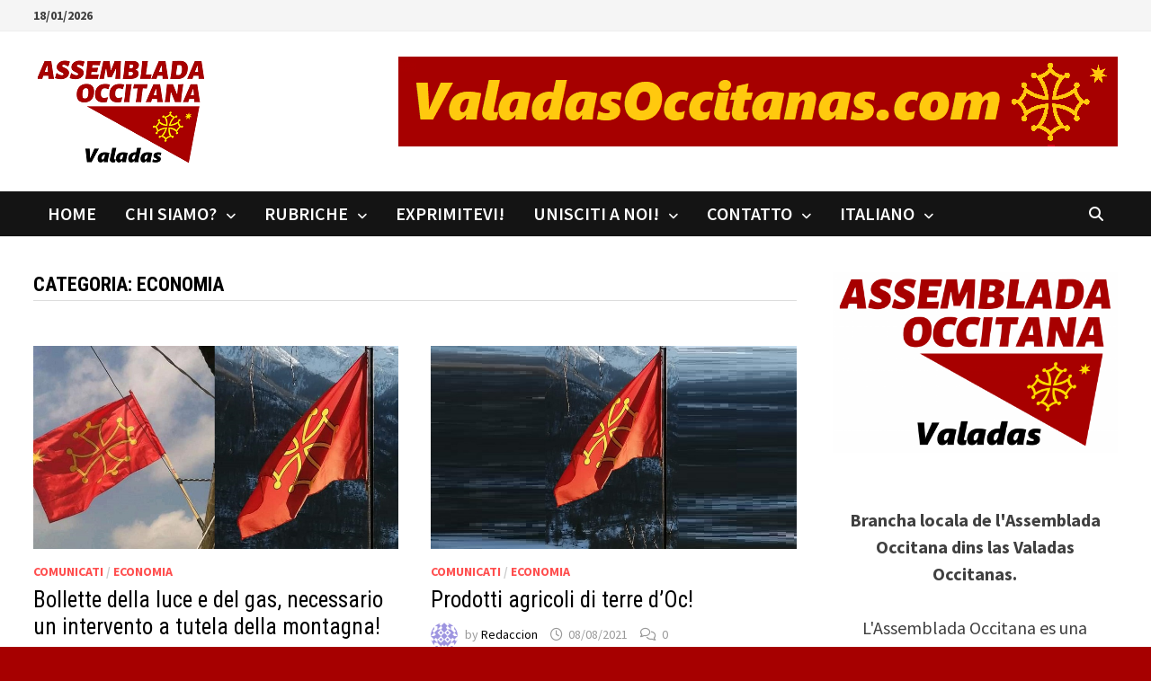

--- FILE ---
content_type: text/html; charset=UTF-8
request_url: http://valadasoccitanas.com/it/category/economia-it
body_size: 15357
content:
<!doctype html>
<html lang="it-IT">
<head>
	<meta charset="UTF-8">
	<meta name="viewport" content="width=device-width, initial-scale=1">
	<link rel="profile" href="https://gmpg.org/xfn/11">

	<title>economia</title>
<meta name='robots' content='max-image-preview:large' />
<link rel="alternate" href="http://valadasoccitanas.com/category/economia" hreflang="oc" />
<link rel="alternate" href="http://valadasoccitanas.com/it/category/economia-it" hreflang="it" />
<link rel='dns-prefetch' href='//fonts.googleapis.com' />
<link rel="alternate" type="application/rss+xml" title=" &raquo; Feed" href="http://valadasoccitanas.com/it/feed" />
<link rel="alternate" type="application/rss+xml" title=" &raquo; Feed dei commenti" href="http://valadasoccitanas.com/it/comments/feed" />
<link rel="alternate" type="application/rss+xml" title=" &raquo; economia Feed della categoria" href="http://valadasoccitanas.com/it/category/economia-it/feed" />
<style id='wp-img-auto-sizes-contain-inline-css' type='text/css'>
img:is([sizes=auto i],[sizes^="auto," i]){contain-intrinsic-size:3000px 1500px}
/*# sourceURL=wp-img-auto-sizes-contain-inline-css */
</style>
<style id='wp-emoji-styles-inline-css' type='text/css'>

	img.wp-smiley, img.emoji {
		display: inline !important;
		border: none !important;
		box-shadow: none !important;
		height: 1em !important;
		width: 1em !important;
		margin: 0 0.07em !important;
		vertical-align: -0.1em !important;
		background: none !important;
		padding: 0 !important;
	}
/*# sourceURL=wp-emoji-styles-inline-css */
</style>
<style id='wp-block-library-inline-css' type='text/css'>
:root{--wp-block-synced-color:#7a00df;--wp-block-synced-color--rgb:122,0,223;--wp-bound-block-color:var(--wp-block-synced-color);--wp-editor-canvas-background:#ddd;--wp-admin-theme-color:#007cba;--wp-admin-theme-color--rgb:0,124,186;--wp-admin-theme-color-darker-10:#006ba1;--wp-admin-theme-color-darker-10--rgb:0,107,160.5;--wp-admin-theme-color-darker-20:#005a87;--wp-admin-theme-color-darker-20--rgb:0,90,135;--wp-admin-border-width-focus:2px}@media (min-resolution:192dpi){:root{--wp-admin-border-width-focus:1.5px}}.wp-element-button{cursor:pointer}:root .has-very-light-gray-background-color{background-color:#eee}:root .has-very-dark-gray-background-color{background-color:#313131}:root .has-very-light-gray-color{color:#eee}:root .has-very-dark-gray-color{color:#313131}:root .has-vivid-green-cyan-to-vivid-cyan-blue-gradient-background{background:linear-gradient(135deg,#00d084,#0693e3)}:root .has-purple-crush-gradient-background{background:linear-gradient(135deg,#34e2e4,#4721fb 50%,#ab1dfe)}:root .has-hazy-dawn-gradient-background{background:linear-gradient(135deg,#faaca8,#dad0ec)}:root .has-subdued-olive-gradient-background{background:linear-gradient(135deg,#fafae1,#67a671)}:root .has-atomic-cream-gradient-background{background:linear-gradient(135deg,#fdd79a,#004a59)}:root .has-nightshade-gradient-background{background:linear-gradient(135deg,#330968,#31cdcf)}:root .has-midnight-gradient-background{background:linear-gradient(135deg,#020381,#2874fc)}:root{--wp--preset--font-size--normal:16px;--wp--preset--font-size--huge:42px}.has-regular-font-size{font-size:1em}.has-larger-font-size{font-size:2.625em}.has-normal-font-size{font-size:var(--wp--preset--font-size--normal)}.has-huge-font-size{font-size:var(--wp--preset--font-size--huge)}.has-text-align-center{text-align:center}.has-text-align-left{text-align:left}.has-text-align-right{text-align:right}.has-fit-text{white-space:nowrap!important}#end-resizable-editor-section{display:none}.aligncenter{clear:both}.items-justified-left{justify-content:flex-start}.items-justified-center{justify-content:center}.items-justified-right{justify-content:flex-end}.items-justified-space-between{justify-content:space-between}.screen-reader-text{border:0;clip-path:inset(50%);height:1px;margin:-1px;overflow:hidden;padding:0;position:absolute;width:1px;word-wrap:normal!important}.screen-reader-text:focus{background-color:#ddd;clip-path:none;color:#444;display:block;font-size:1em;height:auto;left:5px;line-height:normal;padding:15px 23px 14px;text-decoration:none;top:5px;width:auto;z-index:100000}html :where(.has-border-color){border-style:solid}html :where([style*=border-top-color]){border-top-style:solid}html :where([style*=border-right-color]){border-right-style:solid}html :where([style*=border-bottom-color]){border-bottom-style:solid}html :where([style*=border-left-color]){border-left-style:solid}html :where([style*=border-width]){border-style:solid}html :where([style*=border-top-width]){border-top-style:solid}html :where([style*=border-right-width]){border-right-style:solid}html :where([style*=border-bottom-width]){border-bottom-style:solid}html :where([style*=border-left-width]){border-left-style:solid}html :where(img[class*=wp-image-]){height:auto;max-width:100%}:where(figure){margin:0 0 1em}html :where(.is-position-sticky){--wp-admin--admin-bar--position-offset:var(--wp-admin--admin-bar--height,0px)}@media screen and (max-width:600px){html :where(.is-position-sticky){--wp-admin--admin-bar--position-offset:0px}}

/*# sourceURL=wp-block-library-inline-css */
</style><style id='wp-block-image-inline-css' type='text/css'>
.wp-block-image>a,.wp-block-image>figure>a{display:inline-block}.wp-block-image img{box-sizing:border-box;height:auto;max-width:100%;vertical-align:bottom}@media not (prefers-reduced-motion){.wp-block-image img.hide{visibility:hidden}.wp-block-image img.show{animation:show-content-image .4s}}.wp-block-image[style*=border-radius] img,.wp-block-image[style*=border-radius]>a{border-radius:inherit}.wp-block-image.has-custom-border img{box-sizing:border-box}.wp-block-image.aligncenter{text-align:center}.wp-block-image.alignfull>a,.wp-block-image.alignwide>a{width:100%}.wp-block-image.alignfull img,.wp-block-image.alignwide img{height:auto;width:100%}.wp-block-image .aligncenter,.wp-block-image .alignleft,.wp-block-image .alignright,.wp-block-image.aligncenter,.wp-block-image.alignleft,.wp-block-image.alignright{display:table}.wp-block-image .aligncenter>figcaption,.wp-block-image .alignleft>figcaption,.wp-block-image .alignright>figcaption,.wp-block-image.aligncenter>figcaption,.wp-block-image.alignleft>figcaption,.wp-block-image.alignright>figcaption{caption-side:bottom;display:table-caption}.wp-block-image .alignleft{float:left;margin:.5em 1em .5em 0}.wp-block-image .alignright{float:right;margin:.5em 0 .5em 1em}.wp-block-image .aligncenter{margin-left:auto;margin-right:auto}.wp-block-image :where(figcaption){margin-bottom:1em;margin-top:.5em}.wp-block-image.is-style-circle-mask img{border-radius:9999px}@supports ((-webkit-mask-image:none) or (mask-image:none)) or (-webkit-mask-image:none){.wp-block-image.is-style-circle-mask img{border-radius:0;-webkit-mask-image:url('data:image/svg+xml;utf8,<svg viewBox="0 0 100 100" xmlns="http://www.w3.org/2000/svg"><circle cx="50" cy="50" r="50"/></svg>');mask-image:url('data:image/svg+xml;utf8,<svg viewBox="0 0 100 100" xmlns="http://www.w3.org/2000/svg"><circle cx="50" cy="50" r="50"/></svg>');mask-mode:alpha;-webkit-mask-position:center;mask-position:center;-webkit-mask-repeat:no-repeat;mask-repeat:no-repeat;-webkit-mask-size:contain;mask-size:contain}}:root :where(.wp-block-image.is-style-rounded img,.wp-block-image .is-style-rounded img){border-radius:9999px}.wp-block-image figure{margin:0}.wp-lightbox-container{display:flex;flex-direction:column;position:relative}.wp-lightbox-container img{cursor:zoom-in}.wp-lightbox-container img:hover+button{opacity:1}.wp-lightbox-container button{align-items:center;backdrop-filter:blur(16px) saturate(180%);background-color:#5a5a5a40;border:none;border-radius:4px;cursor:zoom-in;display:flex;height:20px;justify-content:center;opacity:0;padding:0;position:absolute;right:16px;text-align:center;top:16px;width:20px;z-index:100}@media not (prefers-reduced-motion){.wp-lightbox-container button{transition:opacity .2s ease}}.wp-lightbox-container button:focus-visible{outline:3px auto #5a5a5a40;outline:3px auto -webkit-focus-ring-color;outline-offset:3px}.wp-lightbox-container button:hover{cursor:pointer;opacity:1}.wp-lightbox-container button:focus{opacity:1}.wp-lightbox-container button:focus,.wp-lightbox-container button:hover,.wp-lightbox-container button:not(:hover):not(:active):not(.has-background){background-color:#5a5a5a40;border:none}.wp-lightbox-overlay{box-sizing:border-box;cursor:zoom-out;height:100vh;left:0;overflow:hidden;position:fixed;top:0;visibility:hidden;width:100%;z-index:100000}.wp-lightbox-overlay .close-button{align-items:center;cursor:pointer;display:flex;justify-content:center;min-height:40px;min-width:40px;padding:0;position:absolute;right:calc(env(safe-area-inset-right) + 16px);top:calc(env(safe-area-inset-top) + 16px);z-index:5000000}.wp-lightbox-overlay .close-button:focus,.wp-lightbox-overlay .close-button:hover,.wp-lightbox-overlay .close-button:not(:hover):not(:active):not(.has-background){background:none;border:none}.wp-lightbox-overlay .lightbox-image-container{height:var(--wp--lightbox-container-height);left:50%;overflow:hidden;position:absolute;top:50%;transform:translate(-50%,-50%);transform-origin:top left;width:var(--wp--lightbox-container-width);z-index:9999999999}.wp-lightbox-overlay .wp-block-image{align-items:center;box-sizing:border-box;display:flex;height:100%;justify-content:center;margin:0;position:relative;transform-origin:0 0;width:100%;z-index:3000000}.wp-lightbox-overlay .wp-block-image img{height:var(--wp--lightbox-image-height);min-height:var(--wp--lightbox-image-height);min-width:var(--wp--lightbox-image-width);width:var(--wp--lightbox-image-width)}.wp-lightbox-overlay .wp-block-image figcaption{display:none}.wp-lightbox-overlay button{background:none;border:none}.wp-lightbox-overlay .scrim{background-color:#fff;height:100%;opacity:.9;position:absolute;width:100%;z-index:2000000}.wp-lightbox-overlay.active{visibility:visible}@media not (prefers-reduced-motion){.wp-lightbox-overlay.active{animation:turn-on-visibility .25s both}.wp-lightbox-overlay.active img{animation:turn-on-visibility .35s both}.wp-lightbox-overlay.show-closing-animation:not(.active){animation:turn-off-visibility .35s both}.wp-lightbox-overlay.show-closing-animation:not(.active) img{animation:turn-off-visibility .25s both}.wp-lightbox-overlay.zoom.active{animation:none;opacity:1;visibility:visible}.wp-lightbox-overlay.zoom.active .lightbox-image-container{animation:lightbox-zoom-in .4s}.wp-lightbox-overlay.zoom.active .lightbox-image-container img{animation:none}.wp-lightbox-overlay.zoom.active .scrim{animation:turn-on-visibility .4s forwards}.wp-lightbox-overlay.zoom.show-closing-animation:not(.active){animation:none}.wp-lightbox-overlay.zoom.show-closing-animation:not(.active) .lightbox-image-container{animation:lightbox-zoom-out .4s}.wp-lightbox-overlay.zoom.show-closing-animation:not(.active) .lightbox-image-container img{animation:none}.wp-lightbox-overlay.zoom.show-closing-animation:not(.active) .scrim{animation:turn-off-visibility .4s forwards}}@keyframes show-content-image{0%{visibility:hidden}99%{visibility:hidden}to{visibility:visible}}@keyframes turn-on-visibility{0%{opacity:0}to{opacity:1}}@keyframes turn-off-visibility{0%{opacity:1;visibility:visible}99%{opacity:0;visibility:visible}to{opacity:0;visibility:hidden}}@keyframes lightbox-zoom-in{0%{transform:translate(calc((-100vw + var(--wp--lightbox-scrollbar-width))/2 + var(--wp--lightbox-initial-left-position)),calc(-50vh + var(--wp--lightbox-initial-top-position))) scale(var(--wp--lightbox-scale))}to{transform:translate(-50%,-50%) scale(1)}}@keyframes lightbox-zoom-out{0%{transform:translate(-50%,-50%) scale(1);visibility:visible}99%{visibility:visible}to{transform:translate(calc((-100vw + var(--wp--lightbox-scrollbar-width))/2 + var(--wp--lightbox-initial-left-position)),calc(-50vh + var(--wp--lightbox-initial-top-position))) scale(var(--wp--lightbox-scale));visibility:hidden}}
/*# sourceURL=http://valadasoccitanas.com/wp-includes/blocks/image/style.min.css */
</style>
<style id='wp-block-image-theme-inline-css' type='text/css'>
:root :where(.wp-block-image figcaption){color:#555;font-size:13px;text-align:center}.is-dark-theme :root :where(.wp-block-image figcaption){color:#ffffffa6}.wp-block-image{margin:0 0 1em}
/*# sourceURL=http://valadasoccitanas.com/wp-includes/blocks/image/theme.min.css */
</style>
<style id='wp-block-paragraph-inline-css' type='text/css'>
.is-small-text{font-size:.875em}.is-regular-text{font-size:1em}.is-large-text{font-size:2.25em}.is-larger-text{font-size:3em}.has-drop-cap:not(:focus):first-letter{float:left;font-size:8.4em;font-style:normal;font-weight:100;line-height:.68;margin:.05em .1em 0 0;text-transform:uppercase}body.rtl .has-drop-cap:not(:focus):first-letter{float:none;margin-left:.1em}p.has-drop-cap.has-background{overflow:hidden}:root :where(p.has-background){padding:1.25em 2.375em}:where(p.has-text-color:not(.has-link-color)) a{color:inherit}p.has-text-align-left[style*="writing-mode:vertical-lr"],p.has-text-align-right[style*="writing-mode:vertical-rl"]{rotate:180deg}
/*# sourceURL=http://valadasoccitanas.com/wp-includes/blocks/paragraph/style.min.css */
</style>
<style id='global-styles-inline-css' type='text/css'>
:root{--wp--preset--aspect-ratio--square: 1;--wp--preset--aspect-ratio--4-3: 4/3;--wp--preset--aspect-ratio--3-4: 3/4;--wp--preset--aspect-ratio--3-2: 3/2;--wp--preset--aspect-ratio--2-3: 2/3;--wp--preset--aspect-ratio--16-9: 16/9;--wp--preset--aspect-ratio--9-16: 9/16;--wp--preset--color--black: #000000;--wp--preset--color--cyan-bluish-gray: #abb8c3;--wp--preset--color--white: #ffffff;--wp--preset--color--pale-pink: #f78da7;--wp--preset--color--vivid-red: #cf2e2e;--wp--preset--color--luminous-vivid-orange: #ff6900;--wp--preset--color--luminous-vivid-amber: #fcb900;--wp--preset--color--light-green-cyan: #7bdcb5;--wp--preset--color--vivid-green-cyan: #00d084;--wp--preset--color--pale-cyan-blue: #8ed1fc;--wp--preset--color--vivid-cyan-blue: #0693e3;--wp--preset--color--vivid-purple: #9b51e0;--wp--preset--gradient--vivid-cyan-blue-to-vivid-purple: linear-gradient(135deg,rgb(6,147,227) 0%,rgb(155,81,224) 100%);--wp--preset--gradient--light-green-cyan-to-vivid-green-cyan: linear-gradient(135deg,rgb(122,220,180) 0%,rgb(0,208,130) 100%);--wp--preset--gradient--luminous-vivid-amber-to-luminous-vivid-orange: linear-gradient(135deg,rgb(252,185,0) 0%,rgb(255,105,0) 100%);--wp--preset--gradient--luminous-vivid-orange-to-vivid-red: linear-gradient(135deg,rgb(255,105,0) 0%,rgb(207,46,46) 100%);--wp--preset--gradient--very-light-gray-to-cyan-bluish-gray: linear-gradient(135deg,rgb(238,238,238) 0%,rgb(169,184,195) 100%);--wp--preset--gradient--cool-to-warm-spectrum: linear-gradient(135deg,rgb(74,234,220) 0%,rgb(151,120,209) 20%,rgb(207,42,186) 40%,rgb(238,44,130) 60%,rgb(251,105,98) 80%,rgb(254,248,76) 100%);--wp--preset--gradient--blush-light-purple: linear-gradient(135deg,rgb(255,206,236) 0%,rgb(152,150,240) 100%);--wp--preset--gradient--blush-bordeaux: linear-gradient(135deg,rgb(254,205,165) 0%,rgb(254,45,45) 50%,rgb(107,0,62) 100%);--wp--preset--gradient--luminous-dusk: linear-gradient(135deg,rgb(255,203,112) 0%,rgb(199,81,192) 50%,rgb(65,88,208) 100%);--wp--preset--gradient--pale-ocean: linear-gradient(135deg,rgb(255,245,203) 0%,rgb(182,227,212) 50%,rgb(51,167,181) 100%);--wp--preset--gradient--electric-grass: linear-gradient(135deg,rgb(202,248,128) 0%,rgb(113,206,126) 100%);--wp--preset--gradient--midnight: linear-gradient(135deg,rgb(2,3,129) 0%,rgb(40,116,252) 100%);--wp--preset--font-size--small: 13px;--wp--preset--font-size--medium: 20px;--wp--preset--font-size--large: 36px;--wp--preset--font-size--x-large: 42px;--wp--preset--spacing--20: 0.44rem;--wp--preset--spacing--30: 0.67rem;--wp--preset--spacing--40: 1rem;--wp--preset--spacing--50: 1.5rem;--wp--preset--spacing--60: 2.25rem;--wp--preset--spacing--70: 3.38rem;--wp--preset--spacing--80: 5.06rem;--wp--preset--shadow--natural: 6px 6px 9px rgba(0, 0, 0, 0.2);--wp--preset--shadow--deep: 12px 12px 50px rgba(0, 0, 0, 0.4);--wp--preset--shadow--sharp: 6px 6px 0px rgba(0, 0, 0, 0.2);--wp--preset--shadow--outlined: 6px 6px 0px -3px rgb(255, 255, 255), 6px 6px rgb(0, 0, 0);--wp--preset--shadow--crisp: 6px 6px 0px rgb(0, 0, 0);}:where(.is-layout-flex){gap: 0.5em;}:where(.is-layout-grid){gap: 0.5em;}body .is-layout-flex{display: flex;}.is-layout-flex{flex-wrap: wrap;align-items: center;}.is-layout-flex > :is(*, div){margin: 0;}body .is-layout-grid{display: grid;}.is-layout-grid > :is(*, div){margin: 0;}:where(.wp-block-columns.is-layout-flex){gap: 2em;}:where(.wp-block-columns.is-layout-grid){gap: 2em;}:where(.wp-block-post-template.is-layout-flex){gap: 1.25em;}:where(.wp-block-post-template.is-layout-grid){gap: 1.25em;}.has-black-color{color: var(--wp--preset--color--black) !important;}.has-cyan-bluish-gray-color{color: var(--wp--preset--color--cyan-bluish-gray) !important;}.has-white-color{color: var(--wp--preset--color--white) !important;}.has-pale-pink-color{color: var(--wp--preset--color--pale-pink) !important;}.has-vivid-red-color{color: var(--wp--preset--color--vivid-red) !important;}.has-luminous-vivid-orange-color{color: var(--wp--preset--color--luminous-vivid-orange) !important;}.has-luminous-vivid-amber-color{color: var(--wp--preset--color--luminous-vivid-amber) !important;}.has-light-green-cyan-color{color: var(--wp--preset--color--light-green-cyan) !important;}.has-vivid-green-cyan-color{color: var(--wp--preset--color--vivid-green-cyan) !important;}.has-pale-cyan-blue-color{color: var(--wp--preset--color--pale-cyan-blue) !important;}.has-vivid-cyan-blue-color{color: var(--wp--preset--color--vivid-cyan-blue) !important;}.has-vivid-purple-color{color: var(--wp--preset--color--vivid-purple) !important;}.has-black-background-color{background-color: var(--wp--preset--color--black) !important;}.has-cyan-bluish-gray-background-color{background-color: var(--wp--preset--color--cyan-bluish-gray) !important;}.has-white-background-color{background-color: var(--wp--preset--color--white) !important;}.has-pale-pink-background-color{background-color: var(--wp--preset--color--pale-pink) !important;}.has-vivid-red-background-color{background-color: var(--wp--preset--color--vivid-red) !important;}.has-luminous-vivid-orange-background-color{background-color: var(--wp--preset--color--luminous-vivid-orange) !important;}.has-luminous-vivid-amber-background-color{background-color: var(--wp--preset--color--luminous-vivid-amber) !important;}.has-light-green-cyan-background-color{background-color: var(--wp--preset--color--light-green-cyan) !important;}.has-vivid-green-cyan-background-color{background-color: var(--wp--preset--color--vivid-green-cyan) !important;}.has-pale-cyan-blue-background-color{background-color: var(--wp--preset--color--pale-cyan-blue) !important;}.has-vivid-cyan-blue-background-color{background-color: var(--wp--preset--color--vivid-cyan-blue) !important;}.has-vivid-purple-background-color{background-color: var(--wp--preset--color--vivid-purple) !important;}.has-black-border-color{border-color: var(--wp--preset--color--black) !important;}.has-cyan-bluish-gray-border-color{border-color: var(--wp--preset--color--cyan-bluish-gray) !important;}.has-white-border-color{border-color: var(--wp--preset--color--white) !important;}.has-pale-pink-border-color{border-color: var(--wp--preset--color--pale-pink) !important;}.has-vivid-red-border-color{border-color: var(--wp--preset--color--vivid-red) !important;}.has-luminous-vivid-orange-border-color{border-color: var(--wp--preset--color--luminous-vivid-orange) !important;}.has-luminous-vivid-amber-border-color{border-color: var(--wp--preset--color--luminous-vivid-amber) !important;}.has-light-green-cyan-border-color{border-color: var(--wp--preset--color--light-green-cyan) !important;}.has-vivid-green-cyan-border-color{border-color: var(--wp--preset--color--vivid-green-cyan) !important;}.has-pale-cyan-blue-border-color{border-color: var(--wp--preset--color--pale-cyan-blue) !important;}.has-vivid-cyan-blue-border-color{border-color: var(--wp--preset--color--vivid-cyan-blue) !important;}.has-vivid-purple-border-color{border-color: var(--wp--preset--color--vivid-purple) !important;}.has-vivid-cyan-blue-to-vivid-purple-gradient-background{background: var(--wp--preset--gradient--vivid-cyan-blue-to-vivid-purple) !important;}.has-light-green-cyan-to-vivid-green-cyan-gradient-background{background: var(--wp--preset--gradient--light-green-cyan-to-vivid-green-cyan) !important;}.has-luminous-vivid-amber-to-luminous-vivid-orange-gradient-background{background: var(--wp--preset--gradient--luminous-vivid-amber-to-luminous-vivid-orange) !important;}.has-luminous-vivid-orange-to-vivid-red-gradient-background{background: var(--wp--preset--gradient--luminous-vivid-orange-to-vivid-red) !important;}.has-very-light-gray-to-cyan-bluish-gray-gradient-background{background: var(--wp--preset--gradient--very-light-gray-to-cyan-bluish-gray) !important;}.has-cool-to-warm-spectrum-gradient-background{background: var(--wp--preset--gradient--cool-to-warm-spectrum) !important;}.has-blush-light-purple-gradient-background{background: var(--wp--preset--gradient--blush-light-purple) !important;}.has-blush-bordeaux-gradient-background{background: var(--wp--preset--gradient--blush-bordeaux) !important;}.has-luminous-dusk-gradient-background{background: var(--wp--preset--gradient--luminous-dusk) !important;}.has-pale-ocean-gradient-background{background: var(--wp--preset--gradient--pale-ocean) !important;}.has-electric-grass-gradient-background{background: var(--wp--preset--gradient--electric-grass) !important;}.has-midnight-gradient-background{background: var(--wp--preset--gradient--midnight) !important;}.has-small-font-size{font-size: var(--wp--preset--font-size--small) !important;}.has-medium-font-size{font-size: var(--wp--preset--font-size--medium) !important;}.has-large-font-size{font-size: var(--wp--preset--font-size--large) !important;}.has-x-large-font-size{font-size: var(--wp--preset--font-size--x-large) !important;}
/*# sourceURL=global-styles-inline-css */
</style>

<style id='classic-theme-styles-inline-css' type='text/css'>
/*! This file is auto-generated */
.wp-block-button__link{color:#fff;background-color:#32373c;border-radius:9999px;box-shadow:none;text-decoration:none;padding:calc(.667em + 2px) calc(1.333em + 2px);font-size:1.125em}.wp-block-file__button{background:#32373c;color:#fff;text-decoration:none}
/*# sourceURL=/wp-includes/css/classic-themes.min.css */
</style>
<link rel='stylesheet' id='contact-form-7-css' href='http://valadasoccitanas.com/wp-content/plugins/contact-form-7/includes/css/styles.css?ver=6.1.4' type='text/css' media='all' />
<link rel='stylesheet' id='ctf_styles-css' href='http://valadasoccitanas.com/wp-content/plugins/custom-twitter-feeds/css/ctf-styles.min.css?ver=2.3.1' type='text/css' media='all' />
<link rel='stylesheet' id='font-awesome-css' href='http://valadasoccitanas.com/wp-content/themes/bam/assets/fonts/css/all.min.css?ver=6.7.2' type='text/css' media='all' />
<link rel='stylesheet' id='bam-style-css' href='http://valadasoccitanas.com/wp-content/themes/bam/style.css?ver=1.3.5' type='text/css' media='all' />
<link rel='stylesheet' id='bam-google-fonts-css' href='https://fonts.googleapis.com/css?family=Source+Sans+Pro%3A100%2C200%2C300%2C400%2C500%2C600%2C700%2C800%2C900%2C100i%2C200i%2C300i%2C400i%2C500i%2C600i%2C700i%2C800i%2C900i|Roboto+Condensed%3A100%2C200%2C300%2C400%2C500%2C600%2C700%2C800%2C900%2C100i%2C200i%2C300i%2C400i%2C500i%2C600i%2C700i%2C800i%2C900i%26subset%3Dlatin' type='text/css' media='all' />
<style id='kadence-blocks-global-variables-inline-css' type='text/css'>
:root {--global-kb-font-size-sm:clamp(0.8rem, 0.73rem + 0.217vw, 0.9rem);--global-kb-font-size-md:clamp(1.1rem, 0.995rem + 0.326vw, 1.25rem);--global-kb-font-size-lg:clamp(1.75rem, 1.576rem + 0.543vw, 2rem);--global-kb-font-size-xl:clamp(2.25rem, 1.728rem + 1.63vw, 3rem);--global-kb-font-size-xxl:clamp(2.5rem, 1.456rem + 3.26vw, 4rem);--global-kb-font-size-xxxl:clamp(2.75rem, 0.489rem + 7.065vw, 6rem);}:root {--global-palette1: #3182CE;--global-palette2: #2B6CB0;--global-palette3: #1A202C;--global-palette4: #2D3748;--global-palette5: #4A5568;--global-palette6: #718096;--global-palette7: #EDF2F7;--global-palette8: #F7FAFC;--global-palette9: #ffffff;}
/*# sourceURL=kadence-blocks-global-variables-inline-css */
</style>
<script type="text/javascript" src="http://valadasoccitanas.com/wp-content/plugins/ionos-assistant/js/cookies.js?ver=6.9" id="ionos-assistant-wp-cookies-js"></script>
<link rel="https://api.w.org/" href="http://valadasoccitanas.com/wp-json/" /><link rel="alternate" title="JSON" type="application/json" href="http://valadasoccitanas.com/wp-json/wp/v2/categories/36" /><link rel="EditURI" type="application/rsd+xml" title="RSD" href="http://valadasoccitanas.com/xmlrpc.php?rsd" />
<meta name="generator" content="WordPress 6.9" />
<link rel="icon" href="http://valadasoccitanas.com/wp-content/uploads/2021/07/cropped-Logo-AO-Valadas-FB-32x32.jpg" sizes="32x32" />
<link rel="icon" href="http://valadasoccitanas.com/wp-content/uploads/2021/07/cropped-Logo-AO-Valadas-FB-192x192.jpg" sizes="192x192" />
<link rel="apple-touch-icon" href="http://valadasoccitanas.com/wp-content/uploads/2021/07/cropped-Logo-AO-Valadas-FB-180x180.jpg" />
<meta name="msapplication-TileImage" content="http://valadasoccitanas.com/wp-content/uploads/2021/07/cropped-Logo-AO-Valadas-FB-270x270.jpg" />
		<style type="text/css" id="wp-custom-css">
			p {
font-size: 20px;
}
li {
font-size: 20px;
}		</style>
		
		<style type="text/css" id="theme-custom-css">
			/* Color CSS */
                    .page-content a:hover,
                    .entry-content a:hover {
                        color: #00aeef;
                    }
                
                    body.boxed-layout.custom-background,
                    body.boxed-layout {
                        background-color: #a60000;
                    }
                
                    body.boxed-layout.custom-background.separate-containers,
                    body.boxed-layout.separate-containers {
                        background-color: #dddddd;
                    }
                
                    body.wide-layout.custom-background.separate-containers,
                    body.wide-layout.separate-containers {
                        background-color: #eeeeee;
                    }		</style>

	</head>

<body class="archive category category-economia-it category-36 wp-custom-logo wp-embed-responsive wp-theme-bam hfeed boxed-layout right-sidebar one-container">



<div id="page" class="site">
	<a class="skip-link screen-reader-text" href="#content">Skip to content</a>

	
<div id="topbar" class="bam-topbar clearfix">

    <div class="container">

                    <span class="bam-date">18/01/2026</span>
        
        
        
    </div>

</div>
	


<header id="masthead" class="site-header default-style">

    
    

<div id="site-header-inner" class="clearfix container left-logo">

    <div class="site-branding">
    <div class="site-branding-inner">

                    <div class="site-logo-image"><a href="http://valadasoccitanas.com/it/" class="custom-logo-link" rel="home"><img width="195" height="122" src="http://valadasoccitanas.com/wp-content/uploads/2021/07/cropped-Logo-AO-Valadas-2.png" class="custom-logo" alt="" decoding="async" /></a></div>
        
        <div class="site-branding-text">
                            <p class="site-title"><a href="http://valadasoccitanas.com/it/" rel="home"></a></p>
                        </div><!-- .site-branding-text -->

    </div><!-- .site-branding-inner -->
</div><!-- .site-branding -->
    
<div class="header-sidebar">
    <div class="header-sidebar-inner">
        <section id="block-26" class="widget widget_block"></section><section id="block-30" class="widget widget_block widget_media_image">
<figure class="wp-block-image size-full"><img fetchpriority="high" decoding="async" width="800" height="100" src="http://valadasoccitanas.com/wp-content/uploads/2022/01/Bandairola-ValadasOccitanas.com_.png" alt="" class="wp-image-207" srcset="http://valadasoccitanas.com/wp-content/uploads/2022/01/Bandairola-ValadasOccitanas.com_.png 800w, http://valadasoccitanas.com/wp-content/uploads/2022/01/Bandairola-ValadasOccitanas.com_-300x38.png 300w, http://valadasoccitanas.com/wp-content/uploads/2022/01/Bandairola-ValadasOccitanas.com_-768x96.png 768w" sizes="(max-width: 800px) 100vw, 800px" /></figure>
</section>    </div><!-- .header-sidebar-inner -->
</div><!-- .header-sidebar -->
    
</div><!-- #site-header-inner -->



<nav id="site-navigation" class="main-navigation">

    <div id="site-navigation-inner" class="container align-left show-search">
        
        <div class="menu-primario-container"><ul id="primary-menu" class="menu"><li id="menu-item-810" class="menu-item menu-item-type-custom menu-item-object-custom menu-item-home menu-item-810"><a href="http://valadasoccitanas.com/it/">HOME</a></li>
<li id="menu-item-87" class="menu-item menu-item-type-custom menu-item-object-custom menu-item-has-children menu-item-87"><a href="http://valadasoccitanas.com/it/chi-siamo">CHI SIAMO?</a>
<ul class="sub-menu">
	<li id="menu-item-197" class="menu-item menu-item-type-custom menu-item-object-custom menu-item-197"><a href="https://assemblada-occitana.com/it/statuti">Statuto</a></li>
	<li id="menu-item-789" class="menu-item menu-item-type-custom menu-item-object-custom menu-item-789"><a href="http://valadasoccitanas.com/it/mediatizzazione">Mediatizzazione</a></li>
</ul>
</li>
<li id="menu-item-901" class="menu-item menu-item-type-custom menu-item-object-custom menu-item-has-children menu-item-901"><a href="http://valadasoccitanas.com/it/rubriche">RUBRICHE</a>
<ul class="sub-menu">
	<li id="menu-item-327" class="menu-item menu-item-type-custom menu-item-object-custom menu-item-327"><a href="http://valadasoccitanas.com/it/category/comunicati">Comunicati</a></li>
	<li id="menu-item-409" class="menu-item menu-item-type-custom menu-item-object-custom menu-item-409"><a href="http://valadasoccitanas.com/it/category/opinioni">Opinioni</a></li>
</ul>
</li>
<li id="menu-item-406" class="menu-item menu-item-type-custom menu-item-object-custom menu-item-406"><a href="http://valadasoccitanas.com/it/exprimitevi">EXPRIMITEVI!</a></li>
<li id="menu-item-194" class="menu-item menu-item-type-custom menu-item-object-custom menu-item-has-children menu-item-194"><a href="https://assemblada-occitana.com/it/unisciti-a-noi">UNISCITI A NOI!</a>
<ul class="sub-menu">
	<li id="menu-item-195" class="menu-item menu-item-type-custom menu-item-object-custom menu-item-195"><a href="https://assemblada-occitana.com/it/contributi-e-donazioni">Contributi e donazioni</a></li>
</ul>
</li>
<li id="menu-item-80" class="menu-item menu-item-type-custom menu-item-object-custom menu-item-has-children menu-item-80"><a href="http://valadasoccitanas.com/it/contatto">CONTATTO</a>
<ul class="sub-menu">
	<li id="menu-item-632" class="menu-item menu-item-type-custom menu-item-object-custom menu-item-632"><a href="https://assemblada-occitana.com/it/">Sito Nazionale</a></li>
</ul>
</li>
<li id="menu-item-45" class="pll-parent-menu-item menu-item menu-item-type-custom menu-item-object-custom current-menu-parent menu-item-has-children menu-item-45"><a href="#pll_switcher">Italiano</a>
<ul class="sub-menu">
	<li id="menu-item-45-oc" class="lang-item lang-item-11 lang-item-oc lang-item-first menu-item menu-item-type-custom menu-item-object-custom menu-item-45-oc"><a href="http://valadasoccitanas.com/category/economia" hreflang="oc" lang="oc">Occitan</a></li>
	<li id="menu-item-45-it" class="lang-item lang-item-14 lang-item-it current-lang menu-item menu-item-type-custom menu-item-object-custom menu-item-45-it"><a href="http://valadasoccitanas.com/it/category/economia-it" hreflang="it-IT" lang="it-IT">Italiano</a></li>
</ul>
</li>
</ul></div><div class="bam-search-button-icon">
    <i class="fas fa-search" aria-hidden="true"></i>
</div>
<div class="bam-search-box-container">
    <div class="bam-search-box">
        <form role="search" method="get" class="search-form" action="http://valadasoccitanas.com/it/">
				<label>
					<span class="screen-reader-text">Ricerca per:</span>
					<input type="search" class="search-field" placeholder="Cerca &hellip;" value="" name="s" />
				</label>
				<input type="submit" class="search-submit" value="Cerca" />
			</form>    </div><!-- th-search-box -->
</div><!-- .th-search-box-container -->

        <button class="menu-toggle" aria-controls="primary-menu" aria-expanded="false" data-toggle-target=".mobile-navigation"><i class="fas fa-bars"></i>Menu</button>
        
    </div><!-- .container -->
    
</nav><!-- #site-navigation -->
<div class="mobile-dropdown">
    <nav class="mobile-navigation">
        <div class="menu-primario-container"><ul id="primary-menu-mobile" class="menu"><li class="menu-item menu-item-type-custom menu-item-object-custom menu-item-home menu-item-810"><a href="http://valadasoccitanas.com/it/">HOME</a></li>
<li class="menu-item menu-item-type-custom menu-item-object-custom menu-item-has-children menu-item-87"><a href="http://valadasoccitanas.com/it/chi-siamo">CHI SIAMO?</a><button class="dropdown-toggle" data-toggle-target=".mobile-navigation .menu-item-87 > .sub-menu" aria-expanded="false"><span class="screen-reader-text">Show sub menu</span></button>
<ul class="sub-menu">
	<li class="menu-item menu-item-type-custom menu-item-object-custom menu-item-197"><a href="https://assemblada-occitana.com/it/statuti">Statuto</a></li>
	<li class="menu-item menu-item-type-custom menu-item-object-custom menu-item-789"><a href="http://valadasoccitanas.com/it/mediatizzazione">Mediatizzazione</a></li>
</ul>
</li>
<li class="menu-item menu-item-type-custom menu-item-object-custom menu-item-has-children menu-item-901"><a href="http://valadasoccitanas.com/it/rubriche">RUBRICHE</a><button class="dropdown-toggle" data-toggle-target=".mobile-navigation .menu-item-901 > .sub-menu" aria-expanded="false"><span class="screen-reader-text">Show sub menu</span></button>
<ul class="sub-menu">
	<li class="menu-item menu-item-type-custom menu-item-object-custom menu-item-327"><a href="http://valadasoccitanas.com/it/category/comunicati">Comunicati</a></li>
	<li class="menu-item menu-item-type-custom menu-item-object-custom menu-item-409"><a href="http://valadasoccitanas.com/it/category/opinioni">Opinioni</a></li>
</ul>
</li>
<li class="menu-item menu-item-type-custom menu-item-object-custom menu-item-406"><a href="http://valadasoccitanas.com/it/exprimitevi">EXPRIMITEVI!</a></li>
<li class="menu-item menu-item-type-custom menu-item-object-custom menu-item-has-children menu-item-194"><a href="https://assemblada-occitana.com/it/unisciti-a-noi">UNISCITI A NOI!</a><button class="dropdown-toggle" data-toggle-target=".mobile-navigation .menu-item-194 > .sub-menu" aria-expanded="false"><span class="screen-reader-text">Show sub menu</span></button>
<ul class="sub-menu">
	<li class="menu-item menu-item-type-custom menu-item-object-custom menu-item-195"><a href="https://assemblada-occitana.com/it/contributi-e-donazioni">Contributi e donazioni</a></li>
</ul>
</li>
<li class="menu-item menu-item-type-custom menu-item-object-custom menu-item-has-children menu-item-80"><a href="http://valadasoccitanas.com/it/contatto">CONTATTO</a><button class="dropdown-toggle" data-toggle-target=".mobile-navigation .menu-item-80 > .sub-menu" aria-expanded="false"><span class="screen-reader-text">Show sub menu</span></button>
<ul class="sub-menu">
	<li class="menu-item menu-item-type-custom menu-item-object-custom menu-item-632"><a href="https://assemblada-occitana.com/it/">Sito Nazionale</a></li>
</ul>
</li>
<li class="pll-parent-menu-item menu-item menu-item-type-custom menu-item-object-custom current-menu-parent menu-item-has-children menu-item-45"><a href="#pll_switcher">Italiano</a><button class="dropdown-toggle" data-toggle-target=".mobile-navigation .menu-item-45 > .sub-menu" aria-expanded="false"><span class="screen-reader-text">Show sub menu</span></button>
<ul class="sub-menu">
	<li class="lang-item lang-item-11 lang-item-oc lang-item-first menu-item menu-item-type-custom menu-item-object-custom menu-item-45-oc"><a href="http://valadasoccitanas.com/category/economia" hreflang="oc" lang="oc">Occitan</a></li>
	<li class="lang-item lang-item-14 lang-item-it current-lang menu-item menu-item-type-custom menu-item-object-custom menu-item-45-it"><a href="http://valadasoccitanas.com/it/category/economia-it" hreflang="it-IT" lang="it-IT">Italiano</a></li>
</ul>
</li>
</ul></div>    </nav>
</div>

    
         
</header><!-- #masthead -->


	
	<div id="content" class="site-content">
		<div class="container">

	
	<div id="primary" class="content-area">

		
		<main id="main" class="site-main">

			
				<header class="page-header">
					<h1 class="page-title">Categoria: <span>economia</span></h1>				</header><!-- .page-header -->

					
			
			<div id="blog-entries" class="blog-wrap clearfix grid-style th-grid-2">

				
				
				
					
					

<article id="post-354" class="bam-entry clearfix grid-entry th-col-1 post-354 post type-post status-publish format-standard has-post-thumbnail hentry category-comunicati category-economia-it">

	
	<div class="blog-entry-inner clearfix">

		
				
		<div class="post-thumbnail">
			<a href="http://valadasoccitanas.com/it/bollette-della-luce-e-del-gas-necessario-un-intervento-a-tutela-della-montagna-2" aria-hidden="true" tabindex="-1">
				<img width="800" height="445" src="http://valadasoccitanas.com/wp-content/uploads/2022/01/2021.09.25-Bollette-della-luce-e-del-gas-necessario-un-intervento-a-tutela-della-montagna.jpg" class="attachment-bam-featured size-bam-featured wp-post-image" alt="Bollette della luce e del gas, necessario un intervento a tutela della montagna!" decoding="async" srcset="http://valadasoccitanas.com/wp-content/uploads/2022/01/2021.09.25-Bollette-della-luce-e-del-gas-necessario-un-intervento-a-tutela-della-montagna.jpg 800w, http://valadasoccitanas.com/wp-content/uploads/2022/01/2021.09.25-Bollette-della-luce-e-del-gas-necessario-un-intervento-a-tutela-della-montagna-300x167.jpg 300w, http://valadasoccitanas.com/wp-content/uploads/2022/01/2021.09.25-Bollette-della-luce-e-del-gas-necessario-un-intervento-a-tutela-della-montagna-768x427.jpg 768w" sizes="(max-width: 800px) 100vw, 800px" />			</a>
		</div>

		
		<div class="blog-entry-content">

			
			<div class="category-list">
				<span class="cat-links"><a href="http://valadasoccitanas.com/it/category/comunicati" rel="category tag">comunicati</a> / <a href="http://valadasoccitanas.com/it/category/economia-it" rel="category tag">economia</a></span>			</div><!-- .category-list -->

			<header class="entry-header">
				<h2 class="entry-title"><a href="http://valadasoccitanas.com/it/bollette-della-luce-e-del-gas-necessario-un-intervento-a-tutela-della-montagna-2" rel="bookmark">Bollette della luce e del gas, necessario un intervento a tutela della montagna!</a></h2>					<div class="entry-meta">
						<span class="byline"> <img class="author-photo" alt="Redaccion" src="https://secure.gravatar.com/avatar/9ef35bf83b9da1c4a3cac95709d30eb27acc908e389de357a654dadaec482238?s=96&#038;d=identicon&#038;r=g" />by <span class="author vcard"><a class="url fn n" href="http://valadasoccitanas.com/it/author/c3d1lh41959">Redaccion</a></span></span><span class="posted-on"><i class="far fa-clock"></i><a href="http://valadasoccitanas.com/it/bollette-della-luce-e-del-gas-necessario-un-intervento-a-tutela-della-montagna-2" rel="bookmark"><time class="entry-date published sm-hu" datetime="2021-09-25T00:11:00+02:00">25/09/2021</time><time class="updated" datetime="2025-01-09T13:14:47+01:00">09/01/2025</time></a></span><span class="comments-link"><i class="far fa-comments"></i><a href="http://valadasoccitanas.com/it/bollette-della-luce-e-del-gas-necessario-un-intervento-a-tutela-della-montagna-2#respond">0</a></span>					</div><!-- .entry-meta -->
							</header><!-- .entry-header -->

			
			
			<div class="entry-summary">
				<p>Noi de l’Assemblada Occitana Valades prendiamo posizione in merito all’annunciato aumento delle bollette di luce (40%) e gas (20%). Riteniamo a ragion veduta che, senza un &hellip; </p>
			</div><!-- .entry-summary -->

			
			<footer class="entry-footer">
							</footer><!-- .entry-footer -->

		</div><!-- .blog-entry-content -->

		
	</div><!-- .blog-entry-inner -->

</article><!-- #post-354 -->


<article id="post-414" class="bam-entry clearfix grid-entry th-col-2 post-414 post type-post status-publish format-standard has-post-thumbnail hentry category-comunicati category-economia-it">

	
	<div class="blog-entry-inner clearfix">

		
				
		<div class="post-thumbnail">
			<a href="http://valadasoccitanas.com/it/prodotti-agricoli-di-terre-doc" aria-hidden="true" tabindex="-1">
				<img width="800" height="445" src="http://valadasoccitanas.com/wp-content/uploads/2022/01/2021.08.08-Prodotti-agricoli-di-terre-dOc.jpg" class="attachment-bam-featured size-bam-featured wp-post-image" alt="Prodotti agricoli di terre d’Oc!" decoding="async" srcset="http://valadasoccitanas.com/wp-content/uploads/2022/01/2021.08.08-Prodotti-agricoli-di-terre-dOc.jpg 800w, http://valadasoccitanas.com/wp-content/uploads/2022/01/2021.08.08-Prodotti-agricoli-di-terre-dOc-300x167.jpg 300w, http://valadasoccitanas.com/wp-content/uploads/2022/01/2021.08.08-Prodotti-agricoli-di-terre-dOc-768x427.jpg 768w" sizes="(max-width: 800px) 100vw, 800px" />			</a>
		</div>

		
		<div class="blog-entry-content">

			
			<div class="category-list">
				<span class="cat-links"><a href="http://valadasoccitanas.com/it/category/comunicati" rel="category tag">comunicati</a> / <a href="http://valadasoccitanas.com/it/category/economia-it" rel="category tag">economia</a></span>			</div><!-- .category-list -->

			<header class="entry-header">
				<h2 class="entry-title"><a href="http://valadasoccitanas.com/it/prodotti-agricoli-di-terre-doc" rel="bookmark">Prodotti agricoli di terre d’Oc!</a></h2>					<div class="entry-meta">
						<span class="byline"> <img class="author-photo" alt="Redaccion" src="https://secure.gravatar.com/avatar/9ef35bf83b9da1c4a3cac95709d30eb27acc908e389de357a654dadaec482238?s=96&#038;d=identicon&#038;r=g" />by <span class="author vcard"><a class="url fn n" href="http://valadasoccitanas.com/it/author/c3d1lh41959">Redaccion</a></span></span><span class="posted-on"><i class="far fa-clock"></i><a href="http://valadasoccitanas.com/it/prodotti-agricoli-di-terre-doc" rel="bookmark"><time class="entry-date published sm-hu" datetime="2021-08-08T01:33:00+02:00">08/08/2021</time><time class="updated" datetime="2025-01-09T13:16:39+01:00">09/01/2025</time></a></span><span class="comments-link"><i class="far fa-comments"></i><a href="http://valadasoccitanas.com/it/prodotti-agricoli-di-terre-doc#respond">0</a></span>					</div><!-- .entry-meta -->
							</header><!-- .entry-header -->

			
			
			<div class="entry-summary">
				<p>É nato il primo gruppo di vendita di prodotti agricoli coltivati nelle Vallate Occitane! L&#8217;iniziativa, promossa dall&#8217;Assemblada Occitana Valadas, mira ad unire tutti gli agricoltori &hellip; </p>
			</div><!-- .entry-summary -->

			
			<footer class="entry-footer">
							</footer><!-- .entry-footer -->

		</div><!-- .blog-entry-content -->

		
	</div><!-- .blog-entry-inner -->

</article><!-- #post-414 -->


<article id="post-437" class="bam-entry clearfix grid-entry th-col-1 post-437 post type-post status-publish format-standard has-post-thumbnail hentry category-comunicati category-economia-it">

	
	<div class="blog-entry-inner clearfix">

		
				
		<div class="post-thumbnail">
			<a href="http://valadasoccitanas.com/it/no-alla-chiusura-di-banche-nei-nostri-territori-2" aria-hidden="true" tabindex="-1">
				<img width="800" height="445" src="http://valadasoccitanas.com/wp-content/uploads/2022/01/2021.07.18-No-alla-chiusura-di-banche-nei-nostri-territori.jpg" class="attachment-bam-featured size-bam-featured wp-post-image" alt="No alla chiusura di banche nei nostri territori!" decoding="async" loading="lazy" srcset="http://valadasoccitanas.com/wp-content/uploads/2022/01/2021.07.18-No-alla-chiusura-di-banche-nei-nostri-territori.jpg 800w, http://valadasoccitanas.com/wp-content/uploads/2022/01/2021.07.18-No-alla-chiusura-di-banche-nei-nostri-territori-300x167.jpg 300w, http://valadasoccitanas.com/wp-content/uploads/2022/01/2021.07.18-No-alla-chiusura-di-banche-nei-nostri-territori-768x427.jpg 768w" sizes="auto, (max-width: 800px) 100vw, 800px" />			</a>
		</div>

		
		<div class="blog-entry-content">

			
			<div class="category-list">
				<span class="cat-links"><a href="http://valadasoccitanas.com/it/category/comunicati" rel="category tag">comunicati</a> / <a href="http://valadasoccitanas.com/it/category/economia-it" rel="category tag">economia</a></span>			</div><!-- .category-list -->

			<header class="entry-header">
				<h2 class="entry-title"><a href="http://valadasoccitanas.com/it/no-alla-chiusura-di-banche-nei-nostri-territori-2" rel="bookmark">No alla chiusura di banche nei nostri territori!</a></h2>					<div class="entry-meta">
						<span class="byline"> <img class="author-photo" alt="Redaccion" src="https://secure.gravatar.com/avatar/9ef35bf83b9da1c4a3cac95709d30eb27acc908e389de357a654dadaec482238?s=96&#038;d=identicon&#038;r=g" />by <span class="author vcard"><a class="url fn n" href="http://valadasoccitanas.com/it/author/c3d1lh41959">Redaccion</a></span></span><span class="posted-on"><i class="far fa-clock"></i><a href="http://valadasoccitanas.com/it/no-alla-chiusura-di-banche-nei-nostri-territori-2" rel="bookmark"><time class="entry-date published sm-hu" datetime="2021-07-18T02:09:00+02:00">18/07/2021</time><time class="updated" datetime="2025-01-09T13:16:32+01:00">09/01/2025</time></a></span><span class="comments-link"><i class="far fa-comments"></i><a href="http://valadasoccitanas.com/it/no-alla-chiusura-di-banche-nei-nostri-territori-2#respond">0</a></span>					</div><!-- .entry-meta -->
							</header><!-- .entry-header -->

			
			
			<div class="entry-summary">
				<p>Noi de l&#8217;Assemblada Occitana Valadas riteniamo intollerabile la continua chiusura di banche nei territori montani come le nostre vallate! È notizia di questi mesi la &hellip; </p>
			</div><!-- .entry-summary -->

			
			<footer class="entry-footer">
							</footer><!-- .entry-footer -->

		</div><!-- .blog-entry-content -->

		
	</div><!-- .blog-entry-inner -->

</article><!-- #post-437 -->


<article id="post-450" class="bam-entry clearfix grid-entry th-col-2 post-450 post type-post status-publish format-standard has-post-thumbnail hentry category-comunicati category-economia-it">

	
	<div class="blog-entry-inner clearfix">

		
				
		<div class="post-thumbnail">
			<a href="http://valadasoccitanas.com/it/la-situazione-idrica-in-pianura-padana-2" aria-hidden="true" tabindex="-1">
				<img width="800" height="446" src="http://valadasoccitanas.com/wp-content/uploads/2022/01/2021.07.08-La-situazione-idrica-in-Pianura-Padana.jpg" class="attachment-bam-featured size-bam-featured wp-post-image" alt="La situazione idrica in Pianura Padana" decoding="async" loading="lazy" srcset="http://valadasoccitanas.com/wp-content/uploads/2022/01/2021.07.08-La-situazione-idrica-in-Pianura-Padana.jpg 800w, http://valadasoccitanas.com/wp-content/uploads/2022/01/2021.07.08-La-situazione-idrica-in-Pianura-Padana-300x167.jpg 300w, http://valadasoccitanas.com/wp-content/uploads/2022/01/2021.07.08-La-situazione-idrica-in-Pianura-Padana-768x428.jpg 768w" sizes="auto, (max-width: 800px) 100vw, 800px" />			</a>
		</div>

		
		<div class="blog-entry-content">

			
			<div class="category-list">
				<span class="cat-links"><a href="http://valadasoccitanas.com/it/category/comunicati" rel="category tag">comunicati</a> / <a href="http://valadasoccitanas.com/it/category/economia-it" rel="category tag">economia</a></span>			</div><!-- .category-list -->

			<header class="entry-header">
				<h2 class="entry-title"><a href="http://valadasoccitanas.com/it/la-situazione-idrica-in-pianura-padana-2" rel="bookmark">La situazione idrica in Pianura Padana</a></h2>					<div class="entry-meta">
						<span class="byline"> <img class="author-photo" alt="Redaccion" src="https://secure.gravatar.com/avatar/9ef35bf83b9da1c4a3cac95709d30eb27acc908e389de357a654dadaec482238?s=96&#038;d=identicon&#038;r=g" />by <span class="author vcard"><a class="url fn n" href="http://valadasoccitanas.com/it/author/c3d1lh41959">Redaccion</a></span></span><span class="posted-on"><i class="far fa-clock"></i><a href="http://valadasoccitanas.com/it/la-situazione-idrica-in-pianura-padana-2" rel="bookmark"><time class="entry-date published sm-hu" datetime="2021-07-08T12:08:00+02:00">08/07/2021</time><time class="updated" datetime="2022-01-20T12:09:04+01:00">20/01/2022</time></a></span><span class="comments-link"><i class="far fa-comments"></i><a href="http://valadasoccitanas.com/it/la-situazione-idrica-in-pianura-padana-2#respond">0</a></span>					</div><!-- .entry-meta -->
							</header><!-- .entry-header -->

			
			
			<div class="entry-summary">
				<p>Noi de l&#8217;Assemblada Occitana Valades siamo ben consci che la situazione idrica in pianura Padana sia grave. Dobbiamo domandarci il perché. Dal nostro punto di &hellip; </p>
			</div><!-- .entry-summary -->

			
			<footer class="entry-footer">
							</footer><!-- .entry-footer -->

		</div><!-- .blog-entry-content -->

		
	</div><!-- .blog-entry-inner -->

</article><!-- #post-450 -->

					
				
			</div><!-- #blog-entries -->

			
			
		</main><!-- #main -->

		
	</div><!-- #primary -->

	


<aside id="secondary" class="widget-area">

	
	<section id="block-31" class="widget widget_block widget_media_image">
<figure class="wp-block-image size-large"><img loading="lazy" decoding="async" width="1024" height="648" src="http://valadasoccitanas.com/wp-content/uploads/2021/07/Logo-AO-Valadas-1-1024x648.png" alt="" class="wp-image-53" srcset="http://valadasoccitanas.com/wp-content/uploads/2021/07/Logo-AO-Valadas-1-1024x648.png 1024w, http://valadasoccitanas.com/wp-content/uploads/2021/07/Logo-AO-Valadas-1-300x190.png 300w, http://valadasoccitanas.com/wp-content/uploads/2021/07/Logo-AO-Valadas-1-768x486.png 768w, http://valadasoccitanas.com/wp-content/uploads/2021/07/Logo-AO-Valadas-1-1536x972.png 1536w, http://valadasoccitanas.com/wp-content/uploads/2021/07/Logo-AO-Valadas-1-2048x1297.png 2048w" sizes="auto, (max-width: 1024px) 100vw, 1024px" /></figure>
</section><section id="block-33" class="widget widget_block widget_text">
<p class="has-text-align-center"><strong>Brancha locala de l'Assemblada Occitana dins las Valadas Occitanas.<br><br></strong>L'Assemblada Occitana es una organizacion politica per lo restabliment de la lenga, la cultura e la consciéncia nacionalas occitanas dins las Valadas.</p>
</section><section id="archives-2" class="widget widget_archive"><h4 class="widget-title">Archius</h4>		<label class="screen-reader-text" for="archives-dropdown-2">Archius</label>
		<select id="archives-dropdown-2" name="archive-dropdown">
			
			<option value="">Seleziona il mese</option>
				<option value='http://valadasoccitanas.com/it/2025/01'> Gennaio 2025 &nbsp;(3)</option>
	<option value='http://valadasoccitanas.com/it/2024/12'> Dicembre 2024 &nbsp;(3)</option>
	<option value='http://valadasoccitanas.com/it/2024/11'> Novembre 2024 &nbsp;(2)</option>
	<option value='http://valadasoccitanas.com/it/2023/06'> Giugno 2023 &nbsp;(1)</option>
	<option value='http://valadasoccitanas.com/it/2023/04'> Aprile 2023 &nbsp;(1)</option>
	<option value='http://valadasoccitanas.com/it/2022/09'> Settembre 2022 &nbsp;(2)</option>
	<option value='http://valadasoccitanas.com/it/2022/05'> Maggio 2022 &nbsp;(1)</option>
	<option value='http://valadasoccitanas.com/it/2022/04'> Aprile 2022 &nbsp;(3)</option>
	<option value='http://valadasoccitanas.com/it/2022/01'> Gennaio 2022 &nbsp;(2)</option>
	<option value='http://valadasoccitanas.com/it/2021/12'> Dicembre 2021 &nbsp;(5)</option>
	<option value='http://valadasoccitanas.com/it/2021/10'> Ottobre 2021 &nbsp;(1)</option>
	<option value='http://valadasoccitanas.com/it/2021/09'> Settembre 2021 &nbsp;(3)</option>
	<option value='http://valadasoccitanas.com/it/2021/08'> Agosto 2021 &nbsp;(1)</option>
	<option value='http://valadasoccitanas.com/it/2021/07'> Luglio 2021 &nbsp;(6)</option>
	<option value='http://valadasoccitanas.com/it/2021/01'> Gennaio 2021 &nbsp;(1)</option>
	<option value='http://valadasoccitanas.com/it/2020/12'> Dicembre 2020 &nbsp;(2)</option>
	<option value='http://valadasoccitanas.com/it/2020/11'> Novembre 2020 &nbsp;(1)</option>
	<option value='http://valadasoccitanas.com/it/2020/10'> Ottobre 2020 &nbsp;(2)</option>
	<option value='http://valadasoccitanas.com/it/2020/07'> Luglio 2020 &nbsp;(1)</option>
	<option value='http://valadasoccitanas.com/it/2020/03'> Marzo 2020 &nbsp;(1)</option>
	<option value='http://valadasoccitanas.com/it/2020/02'> Febbraio 2020 &nbsp;(1)</option>

		</select>

			<script type="text/javascript">
/* <![CDATA[ */

( ( dropdownId ) => {
	const dropdown = document.getElementById( dropdownId );
	function onSelectChange() {
		setTimeout( () => {
			if ( 'escape' === dropdown.dataset.lastkey ) {
				return;
			}
			if ( dropdown.value ) {
				document.location.href = dropdown.value;
			}
		}, 250 );
	}
	function onKeyUp( event ) {
		if ( 'Escape' === event.key ) {
			dropdown.dataset.lastkey = 'escape';
		} else {
			delete dropdown.dataset.lastkey;
		}
	}
	function onClick() {
		delete dropdown.dataset.lastkey;
	}
	dropdown.addEventListener( 'keyup', onKeyUp );
	dropdown.addEventListener( 'click', onClick );
	dropdown.addEventListener( 'change', onSelectChange );
})( "archives-dropdown-2" );

//# sourceURL=WP_Widget_Archives%3A%3Awidget
/* ]]> */
</script>
</section><section id="categories-2" class="widget widget_categories"><h4 class="widget-title">Categorie</h4><form action="http://valadasoccitanas.com" method="get"><label class="screen-reader-text" for="cat">Categorie</label><select  name='cat' id='cat' class='postform'>
	<option value='-1'>Seleziona una categoria</option>
	<option class="level-0" value="26">comunicati&nbsp;&nbsp;(41)</option>
	<option class="level-0" value="52">cultura/lingua&nbsp;&nbsp;(8)</option>
	<option class="level-0" value="76">ecologismo&nbsp;&nbsp;(2)</option>
	<option class="level-0" value="36" selected="selected">economia&nbsp;&nbsp;(4)</option>
	<option class="level-0" value="57">elezioni&nbsp;&nbsp;(5)</option>
	<option class="level-0" value="86">estremismo&nbsp;&nbsp;(1)</option>
	<option class="level-0" value="98">omaggio&nbsp;&nbsp;(4)</option>
	<option class="level-0" value="149">opinioni&nbsp;&nbsp;(2)</option>
	<option class="level-0" value="69">salute&nbsp;&nbsp;(2)</option>
	<option class="level-0" value="40">sociale&nbsp;&nbsp;(3)</option>
	<option class="level-0" value="167">sporto&nbsp;&nbsp;(1)</option>
	<option class="level-0" value="208">storia&nbsp;&nbsp;(1)</option>
	<option class="level-0" value="64">territorio&nbsp;&nbsp;(4)</option>
	<option class="level-0" value="45">trasporti&nbsp;&nbsp;(8)</option>
</select>
</form><script type="text/javascript">
/* <![CDATA[ */

( ( dropdownId ) => {
	const dropdown = document.getElementById( dropdownId );
	function onSelectChange() {
		setTimeout( () => {
			if ( 'escape' === dropdown.dataset.lastkey ) {
				return;
			}
			if ( dropdown.value && parseInt( dropdown.value ) > 0 && dropdown instanceof HTMLSelectElement ) {
				dropdown.parentElement.submit();
			}
		}, 250 );
	}
	function onKeyUp( event ) {
		if ( 'Escape' === event.key ) {
			dropdown.dataset.lastkey = 'escape';
		} else {
			delete dropdown.dataset.lastkey;
		}
	}
	function onClick() {
		delete dropdown.dataset.lastkey;
	}
	dropdown.addEventListener( 'keyup', onKeyUp );
	dropdown.addEventListener( 'click', onClick );
	dropdown.addEventListener( 'change', onSelectChange );
})( "cat" );

//# sourceURL=WP_Widget_Categories%3A%3Awidget
/* ]]> */
</script>
</section>
	
</aside><!-- #secondary -->

	</div><!-- .container -->
	</div><!-- #content -->

	
	
	<footer id="colophon" class="site-footer">

		
		
		<div class="footer-widget-area clearfix th-columns-3">
			<div class="container">
				<div class="footer-widget-area-inner">
					<div class="col column-1">
						<section id="media_image-3" class="widget widget_media_image"><img width="300" height="190" src="http://valadasoccitanas.com/wp-content/uploads/2021/07/Logo-AO-Valadas-1-300x190.png" class="image wp-image-53  attachment-medium size-medium" alt="" style="max-width: 100%; height: auto;" decoding="async" loading="lazy" srcset="http://valadasoccitanas.com/wp-content/uploads/2021/07/Logo-AO-Valadas-1-300x190.png 300w, http://valadasoccitanas.com/wp-content/uploads/2021/07/Logo-AO-Valadas-1-1024x648.png 1024w, http://valadasoccitanas.com/wp-content/uploads/2021/07/Logo-AO-Valadas-1-768x486.png 768w, http://valadasoccitanas.com/wp-content/uploads/2021/07/Logo-AO-Valadas-1-1536x972.png 1536w, http://valadasoccitanas.com/wp-content/uploads/2021/07/Logo-AO-Valadas-1-2048x1297.png 2048w" sizes="auto, (max-width: 300px) 100vw, 300px" /></section>					</div>

											<div class="col column-2">
							<section id="block-52" class="widget widget_block widget_text">
<p><strong>ASSEMBLADA OCCITANA VALADAS</strong><br>Robilant<br>www.valadasoccitanas.com<br>info@assemblada.org<br>᛭Ӡ9 ӠӠ9 Ӡ70 ӠӠȢI</p>
</section>						</div>
					
											<div class="col column-3">
							<section id="block-55" class="widget widget_block widget_text">
<p><a href="http://valadasoccitanas.com/mencons-legalas">About</a> | <a href="https://wordpress.org/about/privacy/">Privacy Policy</a> | <a href="https://wordpress.org/about/privacy/cookies/">Cookie Policy</a></p>
</section>						</div>
					
									</div><!-- .footer-widget-area-inner -->
			</div><!-- .container -->
		</div><!-- .footer-widget-area -->

		<div class="site-info clearfix">
			<div class="container">
				<div class="copyright-container">
					Copyright &#169; 2026 <a href="http://valadasoccitanas.com/it/" title="" ></a>.
					Powered by <a href="https://wordpress.org" target="_blank">WordPress</a> and <a href="https://themezhut.com/themes/bam/" target="_blank">Bam</a>.				</div><!-- .copyright-container -->
			</div><!-- .container -->
		</div><!-- .site-info -->

		
	</footer><!-- #colophon -->

	
</div><!-- #page -->


<script type="speculationrules">
{"prefetch":[{"source":"document","where":{"and":[{"href_matches":"/*"},{"not":{"href_matches":["/wp-*.php","/wp-admin/*","/wp-content/uploads/*","/wp-content/*","/wp-content/plugins/*","/wp-content/themes/bam/*","/*\\?(.+)"]}},{"not":{"selector_matches":"a[rel~=\"nofollow\"]"}},{"not":{"selector_matches":".no-prefetch, .no-prefetch a"}}]},"eagerness":"conservative"}]}
</script>
<script type="text/javascript" src="http://valadasoccitanas.com/wp-includes/js/dist/hooks.min.js?ver=dd5603f07f9220ed27f1" id="wp-hooks-js"></script>
<script type="text/javascript" src="http://valadasoccitanas.com/wp-includes/js/dist/i18n.min.js?ver=c26c3dc7bed366793375" id="wp-i18n-js"></script>
<script type="text/javascript" id="wp-i18n-js-after">
/* <![CDATA[ */
wp.i18n.setLocaleData( { 'text direction\u0004ltr': [ 'ltr' ] } );
//# sourceURL=wp-i18n-js-after
/* ]]> */
</script>
<script type="text/javascript" src="http://valadasoccitanas.com/wp-content/plugins/contact-form-7/includes/swv/js/index.js?ver=6.1.4" id="swv-js"></script>
<script type="text/javascript" id="contact-form-7-js-translations">
/* <![CDATA[ */
( function( domain, translations ) {
	var localeData = translations.locale_data[ domain ] || translations.locale_data.messages;
	localeData[""].domain = domain;
	wp.i18n.setLocaleData( localeData, domain );
} )( "contact-form-7", {"translation-revision-date":"2026-01-14 20:31:08+0000","generator":"GlotPress\/4.0.3","domain":"messages","locale_data":{"messages":{"":{"domain":"messages","plural-forms":"nplurals=2; plural=n != 1;","lang":"it"},"This contact form is placed in the wrong place.":["Questo modulo di contatto \u00e8 posizionato nel posto sbagliato."],"Error:":["Errore:"]}},"comment":{"reference":"includes\/js\/index.js"}} );
//# sourceURL=contact-form-7-js-translations
/* ]]> */
</script>
<script type="text/javascript" id="contact-form-7-js-before">
/* <![CDATA[ */
var wpcf7 = {
    "api": {
        "root": "http:\/\/valadasoccitanas.com\/wp-json\/",
        "namespace": "contact-form-7\/v1"
    }
};
//# sourceURL=contact-form-7-js-before
/* ]]> */
</script>
<script type="text/javascript" src="http://valadasoccitanas.com/wp-content/plugins/contact-form-7/includes/js/index.js?ver=6.1.4" id="contact-form-7-js"></script>
<script type="text/javascript" src="http://valadasoccitanas.com/wp-content/themes/bam/assets/js/main.js?ver=1.3.5" id="bam-main-js"></script>
<script type="text/javascript" src="http://valadasoccitanas.com/wp-content/themes/bam/assets/js/skip-link-focus-fix.js?ver=20151215" id="bam-skip-link-focus-fix-js"></script>
<script id="wp-emoji-settings" type="application/json">
{"baseUrl":"https://s.w.org/images/core/emoji/17.0.2/72x72/","ext":".png","svgUrl":"https://s.w.org/images/core/emoji/17.0.2/svg/","svgExt":".svg","source":{"concatemoji":"http://valadasoccitanas.com/wp-includes/js/wp-emoji-release.min.js?ver=6.9"}}
</script>
<script type="module">
/* <![CDATA[ */
/*! This file is auto-generated */
const a=JSON.parse(document.getElementById("wp-emoji-settings").textContent),o=(window._wpemojiSettings=a,"wpEmojiSettingsSupports"),s=["flag","emoji"];function i(e){try{var t={supportTests:e,timestamp:(new Date).valueOf()};sessionStorage.setItem(o,JSON.stringify(t))}catch(e){}}function c(e,t,n){e.clearRect(0,0,e.canvas.width,e.canvas.height),e.fillText(t,0,0);t=new Uint32Array(e.getImageData(0,0,e.canvas.width,e.canvas.height).data);e.clearRect(0,0,e.canvas.width,e.canvas.height),e.fillText(n,0,0);const a=new Uint32Array(e.getImageData(0,0,e.canvas.width,e.canvas.height).data);return t.every((e,t)=>e===a[t])}function p(e,t){e.clearRect(0,0,e.canvas.width,e.canvas.height),e.fillText(t,0,0);var n=e.getImageData(16,16,1,1);for(let e=0;e<n.data.length;e++)if(0!==n.data[e])return!1;return!0}function u(e,t,n,a){switch(t){case"flag":return n(e,"\ud83c\udff3\ufe0f\u200d\u26a7\ufe0f","\ud83c\udff3\ufe0f\u200b\u26a7\ufe0f")?!1:!n(e,"\ud83c\udde8\ud83c\uddf6","\ud83c\udde8\u200b\ud83c\uddf6")&&!n(e,"\ud83c\udff4\udb40\udc67\udb40\udc62\udb40\udc65\udb40\udc6e\udb40\udc67\udb40\udc7f","\ud83c\udff4\u200b\udb40\udc67\u200b\udb40\udc62\u200b\udb40\udc65\u200b\udb40\udc6e\u200b\udb40\udc67\u200b\udb40\udc7f");case"emoji":return!a(e,"\ud83e\u1fac8")}return!1}function f(e,t,n,a){let r;const o=(r="undefined"!=typeof WorkerGlobalScope&&self instanceof WorkerGlobalScope?new OffscreenCanvas(300,150):document.createElement("canvas")).getContext("2d",{willReadFrequently:!0}),s=(o.textBaseline="top",o.font="600 32px Arial",{});return e.forEach(e=>{s[e]=t(o,e,n,a)}),s}function r(e){var t=document.createElement("script");t.src=e,t.defer=!0,document.head.appendChild(t)}a.supports={everything:!0,everythingExceptFlag:!0},new Promise(t=>{let n=function(){try{var e=JSON.parse(sessionStorage.getItem(o));if("object"==typeof e&&"number"==typeof e.timestamp&&(new Date).valueOf()<e.timestamp+604800&&"object"==typeof e.supportTests)return e.supportTests}catch(e){}return null}();if(!n){if("undefined"!=typeof Worker&&"undefined"!=typeof OffscreenCanvas&&"undefined"!=typeof URL&&URL.createObjectURL&&"undefined"!=typeof Blob)try{var e="postMessage("+f.toString()+"("+[JSON.stringify(s),u.toString(),c.toString(),p.toString()].join(",")+"));",a=new Blob([e],{type:"text/javascript"});const r=new Worker(URL.createObjectURL(a),{name:"wpTestEmojiSupports"});return void(r.onmessage=e=>{i(n=e.data),r.terminate(),t(n)})}catch(e){}i(n=f(s,u,c,p))}t(n)}).then(e=>{for(const n in e)a.supports[n]=e[n],a.supports.everything=a.supports.everything&&a.supports[n],"flag"!==n&&(a.supports.everythingExceptFlag=a.supports.everythingExceptFlag&&a.supports[n]);var t;a.supports.everythingExceptFlag=a.supports.everythingExceptFlag&&!a.supports.flag,a.supports.everything||((t=a.source||{}).concatemoji?r(t.concatemoji):t.wpemoji&&t.twemoji&&(r(t.twemoji),r(t.wpemoji)))});
//# sourceURL=http://valadasoccitanas.com/wp-includes/js/wp-emoji-loader.min.js
/* ]]> */
</script>
</body>
</html>